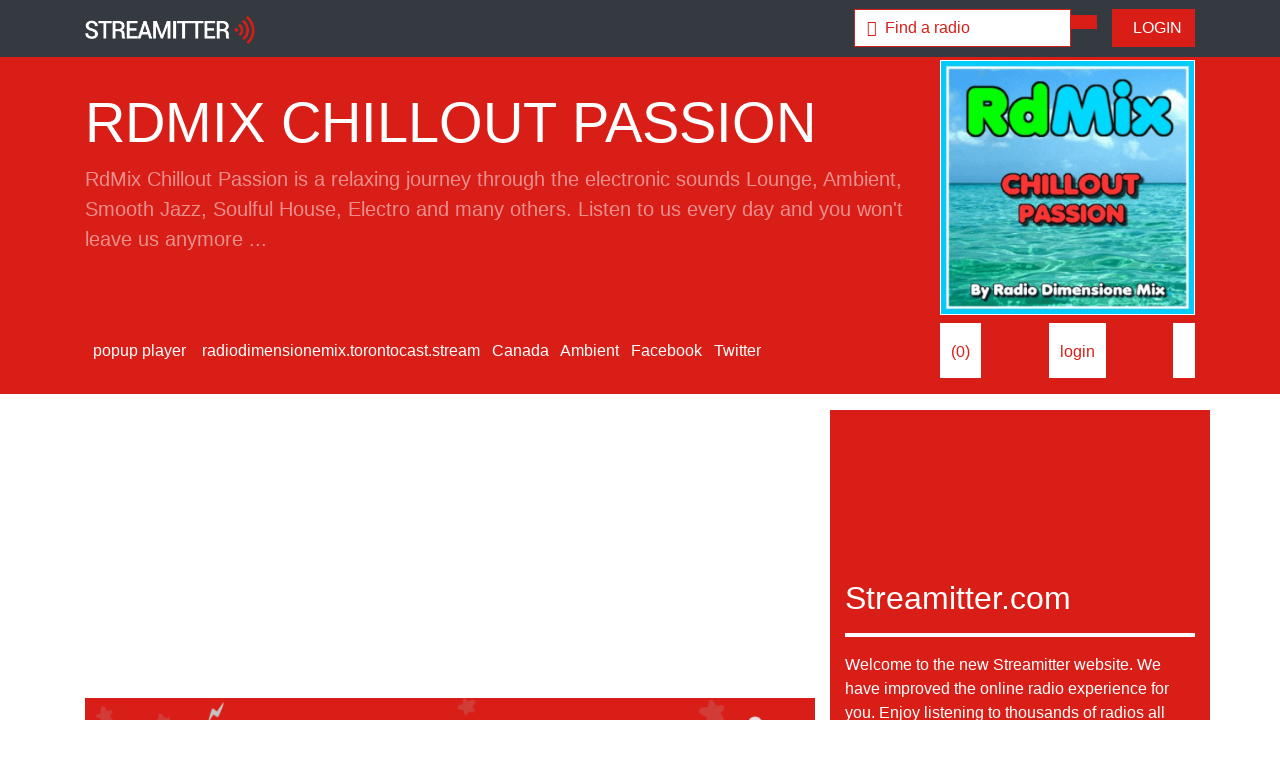

--- FILE ---
content_type: text/html; charset=UTF-8
request_url: https://radio.streamitter.com/station/rdmix-chillout-passion-6QOOZ8
body_size: 6821
content:
<!DOCTYPE html>
<html lang="en">
<head>

    <meta charset="utf-8">
    <meta name="viewport" content="width=device-width, initial-scale=1, shrink-to-fit=no">
    <meta name="description" content="RDMIX CHILLOUT PASSION | Streamitter.com - we love radio">

    <title>RDMIX CHILLOUT PASSION | Streamitter.com - we love radio</title>
    
    <!-- Twitter Card data -->
    <meta name="twitter:card" content="summary">
    <meta name="twitter:site" content="@stationstream">
    <meta name="twitter:title" content="Listen to RDMIX CHILLOUT PASSION">
    <meta name="twitter:description" content="Streamitter.com - we love radio | Listen to thousands of radios worldwide.">
    <meta name="twitter:image" content="https://radio.streamitter.com/images/logo.png">

    <!-- Open Graph data -->
    <meta property="fb:app_id" content="718057559015297" />
    <meta property="og:title" content="Listen to RDMIX CHILLOUT PASSION" />
    <meta property="og:type" content="website" />
    <meta property="og:url" content="https://radio.streamitter.com/station/rdmix-chillout-passion-6QOOZ8" />
    <meta property="og:image" content="https://images.streamitter.com/logos/6QOOZ8.png" />
    <meta property="og:description" content="RdMix Chillout Passion is a relaxing journey through the electronic sounds Lounge, Ambient, Smooth Jazz, Soulful House, Electro and many others. Listen to us every day and you won't leave us anymore ..." />
    <meta property="og:site_name" content="Streamitter.com - we love radio" />
    <meta property="fb:admins" content="101088746897954" />    
  
    <link rel="apple-touch-icon" sizes="180x180" href="/images/favicon/apple-touch-icon.png">
    <link rel="icon" type="image/png" sizes="32x32" href="/images/favicon/favicon-32x32.png">
    <link rel="icon" type="image/png" sizes="16x16" href="/images/favicon/favicon-16x16.png">
    <link rel="manifest" href="/images/favicon/site.webmanifest">
    <link rel="mask-icon" href="/images/favicon/safari-pinned-tab.svg" color="#5bbad5">
    <meta name="msapplication-TileColor" content="#da532c">
    <meta name="theme-color" content="#ffffff">  


    <!-- Bootstrap core CSS -->
    <link href="/css/bootstrap.min.css" rel="stylesheet">

    <!-- Custom styles for this template -->
    <script src="https://kit.fontawesome.com/bb239d3fa1.js" crossorigin="anonymous"></script>
    <link href="/css/font-awesome-animation.min.css" rel="stylesheet">
    <link href="/css/style.css" rel="stylesheet">

  <!-- Global site tag (gtag.js) - Google Analytics -->
<script async src="https://www.googletagmanager.com/gtag/js?id=UA-1659689-30"></script>
<script>
  window.dataLayer = window.dataLayer || [];
  function gtag(){dataLayer.push(arguments);}
  gtag('js', new Date());

  gtag('config', 'UA-1659689-30');
</script>    

</head>
<body>

  <!-- Navigation -->
  <nav class="navbar navbar-expand-lg navbar-dark bg-dark fixed-top">
    <div class="container">
      <a href="/" class="navbar-brand" title="Streamitter.com - we love radio">
            <img src="/images/navbar_logo.png" height="28" alt="Streamitter.com - we love radio">
        </a>
      <button class="navbar-toggler" type="button" data-toggle="collapse" data-target="#navbarResponsive" aria-controls="navbarResponsive" aria-expanded="false" aria-label="Toggle navigation">
        <span class="navbar-toggler-icon"></span>
      </button>
      <div class="collapse navbar-collapse" id="navbarResponsive">
          

          
        <ul class="navbar-nav ml-auto">
            
            

    <div class="col-sm-12 col-md-12">
        
        
        
                
        
        <form class="navbar-form" role="search" action="/search-redirect.php" method="post">
        <div class="input-group">
            <input type="text" class="form-control form-search-small" placeholder="&#xf8d7 &nbsp;Find a radio" name="q" value="">
            <div class="input-group-btn">
                <button class="btn btn-primary" type="submit"><i class="fas fa-search"></i></button>
            </div>
        </div>
        </form>
        
                
    </div>            
            

            
        </ul>
          <!--
          <ul class="navbar-nav">

          <a href="/genre/christmas" class="btn btn-primary" title="Christmas 2020 radios"><i class="fas fa-tree-christmas"></i>&nbsp; Christmas stations</a> &nbsp;  &nbsp; 
          </ul>
          -->
          
                    
          <a href="/login.php" class="btn btn-primary" title="Login"><i class="fas fa-sign-in-alt"></i>&nbsp; LOGIN</a>
          
                    
      </div>
    </div>
  </nav>
  <!--
  <div class="news-alert text-scroll"><marquee>
      Get your free personal favorites mobile page now. Login, add your favorite radios and listen on your mobile phone.
  </marquee></div>
  -->
<!-- Header -->
<header class="bg-primary pt-1 pb-3 mb-3">
    <div class="container h-100">
        <div class="row h-100 align-items-center">
            <div class="col-lg-9 align-top">
                <h1 class="display-4 text-white mt-3 mb-2">RDMIX CHILLOUT PASSION</h1>
                <p class="lead mb-3 text-white-50">
                    RdMix Chillout Passion is a relaxing journey through the electronic sounds Lounge, Ambient, Smooth Jazz, Soulful House, Electro and many others. Listen to us every day and you won't leave us anymore ...                </p>

                
                                
                <div class="text-center">
                    <p class="lead mb-5 text-white-50">
                    <div class="header-link" id="button"><i class="far fa-play-circle fa-8x"></i></div>
                    </p>
                    <p class="text-white-50" id="playhead"><i class="fas fa-spinner fa-spin"></i></p>
                </div>
                
                <audio autoplay id="player" src="https://daniel.torontocast.com/rdmixchillout" type="audio/mp3"></audio>
     
                <script type="text/javascript">
                    var button = document.getElementById("button");
                    var audio = document.getElementById("player");
                    var audiotime = new Date(null);
                    audio.addEventListener('error', function(e) {
                        console.log(e.target.error.code);
                        console.log(e.target.error.message);
                        error_data = { 
                            "log_ip" : "18.221.17.64", 
                            "log_code" : e.target.error.code, 
                            "log_message" : e.target.error.message,
                            "log_player" : "p_detail10",
                            "station_code" : "6QOOZ8"
                            };
                        $.ajax({
                            type: "POST",
                            url: '/inc/stations-log.inc.php',
                            data: error_data
                            });
                        $('#notplay').modal('show');
                        $('#playhead').html('<p>This radio may not play.</p>');
                        });

                    button.addEventListener("click", function () {
                        if (audio.paused) {
                            audio.play();
                            button.innerHTML = '<i class="far fa-pause-circle fa-8x"></i>';
                        } else {
                            audio.pause();
                            button.innerHTML = '<i class="far fa-play-circle fa-8x"></i>';
                        }
                    });
                    audio.onpause = function () {
                        $('#playhead').html('<p>Stream stopped or is paused.</p>');
                    };
                    audio.onplay = function () {
                        $('#playhead').html('<p><span id="demo">Not playing</span></p>');
                    };

                    function myFunction() {
                        // Display the current position of the audio in a p element with id="demo"

                        audiotime.setUTCHours(Math.floor(audio.currentTime / 3600),Math.floor(audio.currentTime % 3600 / 60), Math.floor(audio.currentTime % 3600 % 60));
                        document.getElementById("demo").innerHTML = audiotime.toISOString().split("T")[1].slice(0, -5);
                    }

                    // Get the audio element with id="myAudio"
                    var aud = document.getElementById("player");

                    // Assign an ontimeupdate event to the audio element, and execute a function if the current playback position has changed
                    aud.ontimeupdate = function () {
                        myFunction()
                    };

                </script>                



                
                
                                
                
                                
                
                
                
                                
                
                                 
                
                                
                                
                <!-- END STATION OFF AIR -->    
                 

            </div>
            <div class="col-lg-3 align-top">

                                <img src="/images/logos/6QOOZ8.png?time=1768739444" class="img-fluid border-white bg-white" title="RDMIX CHILLOUT PASSION">
                      

            </div>
        </div>

                <div class="row align-items-center mt-2">
            <div class="col-lg-9">

                                <a href="javascript:void(null)" onClick="javascript:{audio.pause(); window.open('/popup/rdmix-chillout-passion-6QOOZ8', 'webradio', 'menubar=no, width=800, height=800, toolbar=no, scollbars=no, status=no, position=center, directories=no');}" class="header-link"><i class="fas fa-external-link-alt"></i>&nbsp; popup player</a>
                
                 &nbsp; 

                                 
                 
                                    <a href="https://radiodimensionemix.torontocast.stream/" target="_blank" class="header-link" rel="nofollow"><i class="fas fa-link"></i> &nbsp;radiodimensionemix.torontocast.stream</a>&nbsp;
                
                        
                <a href="/location/canada" class="header-link" title="Canada"><i class="fas fa-globe"></i> &nbsp;Canada</a>&nbsp;
                  
                
                <a href="/genre/ambient" class="header-link"><i class="fas fa-music"></i> &nbsp;Ambient</a>&nbsp;

                                
                
                                    <a href="https://www.facebook.com/Rdmix.Chillout.Passion/" target="_blank" class="header-link"><i class="fab fa-facebook"></i> &nbsp;Facebook</a>&nbsp;
                
                                    <a href="https://twitter.com/dimensionemix" target="_blank" class="header-link"><i class="fab fa-twitter"></i> &nbsp;Twitter</a>&nbsp;
                                                
                                
                                    
                <!-- END STATION OFF AIR -->    
                 
                    
            </div>
            <div class="col-lg-3" style="display: flex; justify-content: space-between;">
                
                <!-- START STATION OFF AIR -->
                                
                  

                <div class="btn btn-small-white">
                
                <i class="fas fa-heart heart" id="like" data-likes="0" title="Like RDMIX CHILLOUT PASSION"></i>             
                (<span id="likes">0</span>)

                </div>  

                                <div class="btn btn-small-white" title="Login to save this radio as a favorite.">
                <i class="fas fa-star star" title="Save RDMIX CHILLOUT PASSION as favorite"></i> 
                <a href="/login.php">login</a>
                </div> 
                
                <div class="btn btn-small-white" title="Share RDMIX CHILLOUT PASSION on Facebook.">
                <a href="javascript:fbShare('https://radio.streamitter.com/station/rdmix-chillout-passion-6QOOZ8', 'Fb Share', 'Facebook share popup', '', 520, 350)">
                <i class="fab fa-facebook-square fb-share"></i>
                </a>
                </div>                 
                    

                
                 
                <!-- END STATION OFF AIR -->
                
            </div>

        </div>
    </div>
</header>

<!-- Page Content -->
<div class="container">

<div class="row mb-3">
    <div class="col-md-8">

                <div class="mb-2">

        <script async src="https://pagead2.googlesyndication.com/pagead/js/adsbygoogle.js?client=ca-pub-0445843455395339"
             crossorigin="anonymous"></script>
        <!-- streamitter.com 2020 - horizontal -->
        <ins class="adsbygoogle"
             style="display:block"
             data-ad-client="ca-pub-0445843455395339"
             data-ad-slot="7788853625"
             data-ad-format="auto"
             data-full-width-responsive="true"></ins>
        <script>
             (adsbygoogle = window.adsbygoogle || []).push({});
        </script>
            
        </div>
              


        
                                        
<div class="row">
    <div class="col-md-12">
        <a href="https://radio.streamitter.com/ads-banner-redirect.php?ad_code=AD-8EXR">
            <img src="https://radio.streamitter.com/images/ads/AD-8EXR.png" class="img-fluid">
        </a> 
    </div>
</div>    
<div class="row mb-3">
    <div class="col-md-12 text-center">
        <div class="pl-2 bg-primary">
            <a href="https://radio.streamitter.com/faq/what-are-the-ad-spaces-to-promote-my-radio" class="white font-13">
                <i class="fas fa-ad"></i> &nbsp; Advertise your radio here, contact us for more information.
            </a>
        </div>
    </div>
</div>     

       
   
      
        
        <hr class="hr-red">
    </div>
    <div class="col-md-4 bg-primary">

        <div class="row my-3">
            <div class="col-md-12">           

<iframe src="https://www.facebook.com/plugins/page.php?href=https%3A%2F%2Fwww.facebook.com%2Fstreamitter%2F&tabs&width=340&height=130&small_header=false&adapt_container_width=true&hide_cover=true&show_facepile=false&appId=995639410500339" width="340" height="130" style="border:none;overflow:hidden" scrolling="no" frameborder="0" allowTransparency="true" allow="encrypted-media"></iframe>

            </div>
        </div>
        
        <div class="row my-3">
            <div class="col-md-12">          

        <h2 class="white">Streamitter.com</h2>
        <hr class="hr-white">
        <p class="white">Welcome to the new Streamitter website. We have improved the online radio experience for you. Enjoy listening to thousands of radios all over the world.</p>
        <br />

        <div class="row">
            <div class="col-md-6">        


                <a href="/radio-add.php" class="btn btn-block btn-secondary"><i class="fas fa-plus"></i>&nbsp; add radio</a>
            </div>

            <div class="col-md-6">   


                <a href="/login.php" class="btn btn-block btn-secondary"><i class="fas fa-pen"></i>&nbsp; update radio</a>
            </div>
        </div>


<div class="row mt-3">
      <div class="col-md-6">           
    
          <a href="/list/new" class="btn btn-block btn-secondary"><i class="fas fa-signal-stream"></i>&nbsp; new radios</a>
          
        </div>
      <div class="col-md-6">           
    
          <a href="/list/like" class="btn btn-block btn-secondary"><i class="fas fa-heart"></i>&nbsp; most liked</a>
          
        </div>    
        
</div>
        
        
        
        
        

        
            </div>
        </div>        
        
                <div class="my-4">

        <script async src="https://pagead2.googlesyndication.com/pagead/js/adsbygoogle.js?client=ca-pub-0445843455395339"
             crossorigin="anonymous"></script>
        <!-- streamitter 2020 - square -->
        <ins class="adsbygoogle"
             style="display:block"
             data-ad-client="ca-pub-0445843455395339"
             data-ad-slot="7924584992"
             data-ad-format="auto"
             data-full-width-responsive="true"></ins>
        <script>
             (adsbygoogle = window.adsbygoogle || []).push({});
        </script>   
            
        </div>
                
   

    </div>
</div>    
<div class="row">
      <div class="col-md-12">
        <h2>More radio's from  &nbsp; <a href="/location/" title="More radio's from "><i class="fas fa-angle-double-right"></i><i class="fas fa-angle-double-right"></i></a></h2>
        <hr class="hr-red">
      </div>
</div>    

    <div class="row">

            <div class="col-6 col-md-2 mb-3">
       <div class="container-image">
            <a href="/station/crucial-velocity-radio-JD0A2O" title="Crucial Velocity Radio">
                        <img src="/images/logos/JD0A2O.png" class="img-fluid image1" title="Crucial Velocity Radio">
                        </a>

           <div class="overlay">
               
            <a href="/station/crucial-velocity-radio-JD0A2O" title="Crucial Velocity Radio">
                        <img src="/images/logos/JD0A2O.png" class="img-fluid image2" title="Crucial Velocity Radio">
                           
                <div class="img-text">
                <div class="btn btn-primary btn-block btn-lg" title="Crucial Velocity Radio"><i class="far fa-play-circle"></i> listen</div>
                </div>               

               </a>
           </div>
       </div>
   </div>    <div class="col-6 col-md-2 mb-3">
       <div class="container-image">
            <a href="/station/the-face-of-music-old-school-C68V3" title="The Face of Music - Old School !">
                        <img src="/images/logos/C68V3.png" class="img-fluid image1" title="The Face of Music - Old School !">
                        </a>

           <div class="overlay">
               
            <a href="/station/the-face-of-music-old-school-C68V3" title="The Face of Music - Old School !">
                        <img src="/images/logos/C68V3.png" class="img-fluid image2" title="The Face of Music - Old School !">
                           
                <div class="img-text">
                <div class="btn btn-primary btn-block btn-lg" title="The Face of Music - Old School !"><i class="far fa-play-circle"></i> listen</div>
                </div>               

               </a>
           </div>
       </div>
   </div>    <div class="col-6 col-md-2 mb-3">
       <div class="container-image">
            <a href="/station/95-cknb-QDP28U" title="95 CKNB">
                        <img src="/images/logos/QDP28U.png" class="img-fluid image1" title="95 CKNB">
                        </a>

           <div class="overlay">
               
            <a href="/station/95-cknb-QDP28U" title="95 CKNB">
                        <img src="/images/logos/QDP28U.png" class="img-fluid image2" title="95 CKNB">
                           
                <div class="img-text">
                <div class="btn btn-primary btn-block btn-lg" title="95 CKNB"><i class="far fa-play-circle"></i> listen</div>
                </div>               

               </a>
           </div>
       </div>
   </div>    <div class="col-6 col-md-2 mb-3">
       <div class="container-image">
            <a href="/station/click-your-radio-classic-rock-blues-N6VCP1" title="Click Your Radio Classic Rock & Blues">
                        <img src="/images/logos/N6VCP1.png" class="img-fluid image1" title="Click Your Radio Classic Rock & Blues">
                        </a>

           <div class="overlay">
               
            <a href="/station/click-your-radio-classic-rock-blues-N6VCP1" title="Click Your Radio Classic Rock & Blues">
                        <img src="/images/logos/N6VCP1.png" class="img-fluid image2" title="Click Your Radio Classic Rock & Blues">
                           
                <div class="img-text">
                <div class="btn btn-primary btn-block btn-lg" title="Click Your Radio Classic Rock & Blues"><i class="far fa-play-circle"></i> listen</div>
                </div>               

               </a>
           </div>
       </div>
   </div>    <div class="col-6 col-md-2 mb-3">
       <div class="container-image">
            <a href="/station/4lobos-pop-oldies-radio-station-B5DMT7" title="4Lobos Pop & Oldies Radio Station">
                        <img src="/images/logos/B5DMT7.png" class="img-fluid image1" title="4Lobos Pop & Oldies Radio Station">
                        </a>

           <div class="overlay">
               
            <a href="/station/4lobos-pop-oldies-radio-station-B5DMT7" title="4Lobos Pop & Oldies Radio Station">
                        <img src="/images/logos/B5DMT7.png" class="img-fluid image2" title="4Lobos Pop & Oldies Radio Station">
                           
                <div class="img-text">
                <div class="btn btn-primary btn-block btn-lg" title="4Lobos Pop & Oldies Radio Station"><i class="far fa-play-circle"></i> listen</div>
                </div>               

               </a>
           </div>
       </div>
   </div>    <div class="col-6 col-md-2 mb-3">
       <div class="container-image">
            <a href="/station/station-country-YJJSW" title="Station Country">
                        <img src="/images/logos/YJJSW.png" class="img-fluid image1" title="Station Country">
                        </a>

           <div class="overlay">
               
            <a href="/station/station-country-YJJSW" title="Station Country">
                        <img src="/images/logos/YJJSW.png" class="img-fluid image2" title="Station Country">
                           
                <div class="img-text">
                <div class="btn btn-primary btn-block btn-lg" title="Station Country"><i class="far fa-play-circle"></i> listen</div>
                </div>               

               </a>
           </div>
       </div>
   </div>    <div class="col-6 col-md-2 mb-3">
       <div class="container-image">
            <a href="/station/921-citi-065WV1" title="92.1 CITI">
                        <img src="/images/logos/065WV1.png" class="img-fluid image1" title="92.1 CITI">
                        </a>

           <div class="overlay">
               
            <a href="/station/921-citi-065WV1" title="92.1 CITI">
                        <img src="/images/logos/065WV1.png" class="img-fluid image2" title="92.1 CITI">
                           
                <div class="img-text">
                <div class="btn btn-primary btn-block btn-lg" title="92.1 CITI"><i class="far fa-play-circle"></i> listen</div>
                </div>               

               </a>
           </div>
       </div>
   </div>    <div class="col-6 col-md-2 mb-3">
       <div class="container-image">
            <a href="/station/chly-1017-fm-00AVQ7" title="CHLY 101.7 FM">
                        <img src="/images/logos/00AVQ7.png" class="img-fluid image1" title="CHLY 101.7 FM">
                        </a>

           <div class="overlay">
               
            <a href="/station/chly-1017-fm-00AVQ7" title="CHLY 101.7 FM">
                        <img src="/images/logos/00AVQ7.png" class="img-fluid image2" title="CHLY 101.7 FM">
                           
                <div class="img-text">
                <div class="btn btn-primary btn-block btn-lg" title="CHLY 101.7 FM"><i class="far fa-play-circle"></i> listen</div>
                </div>               

               </a>
           </div>
       </div>
   </div>    <div class="col-6 col-md-2 mb-3">
       <div class="container-image">
            <a href="/station/radioplaut-82PTJT" title="RadioPlaut">
                        <img src="/images/logos/82PTJT.png" class="img-fluid image1" title="RadioPlaut">
                        </a>

           <div class="overlay">
               
            <a href="/station/radioplaut-82PTJT" title="RadioPlaut">
                        <img src="/images/logos/82PTJT.png" class="img-fluid image2" title="RadioPlaut">
                           
                <div class="img-text">
                <div class="btn btn-primary btn-block btn-lg" title="RadioPlaut"><i class="far fa-play-circle"></i> listen</div>
                </div>               

               </a>
           </div>
       </div>
   </div>    <div class="col-6 col-md-2 mb-3">
       <div class="container-image">
            <a href="/station/98-1-moose-fm-LRE2HR" title="98 1 Moose FM">
                        <img src="/images/logos/LRE2HR.png" class="img-fluid image1" title="98 1 Moose FM">
                        </a>

           <div class="overlay">
               
            <a href="/station/98-1-moose-fm-LRE2HR" title="98 1 Moose FM">
                        <img src="/images/logos/LRE2HR.png" class="img-fluid image2" title="98 1 Moose FM">
                           
                <div class="img-text">
                <div class="btn btn-primary btn-block btn-lg" title="98 1 Moose FM"><i class="far fa-play-circle"></i> listen</div>
                </div>               

               </a>
           </div>
       </div>
   </div>    <div class="col-6 col-md-2 mb-3">
       <div class="container-image">
            <a href="/station/addictive-50s-CZ0XWW" title="Addictive 50s">
                        <img src="/images/logos/CZ0XWW.png" class="img-fluid image1" title="Addictive 50s">
                        </a>

           <div class="overlay">
               
            <a href="/station/addictive-50s-CZ0XWW" title="Addictive 50s">
                        <img src="/images/logos/CZ0XWW.png" class="img-fluid image2" title="Addictive 50s">
                           
                <div class="img-text">
                <div class="btn btn-primary btn-block btn-lg" title="Addictive 50s"><i class="far fa-play-circle"></i> listen</div>
                </div>               

               </a>
           </div>
       </div>
   </div>    <div class="col-6 col-md-2 mb-3">
       <div class="container-image">
            <a href="/station/ckmo-myfm-1015-1XRSS9" title="CKMO MyFM 101.5">
                        <img src="/images/logos/1XRSS9.png" class="img-fluid image1" title="CKMO MyFM 101.5">
                        </a>

           <div class="overlay">
               
            <a href="/station/ckmo-myfm-1015-1XRSS9" title="CKMO MyFM 101.5">
                        <img src="/images/logos/1XRSS9.png" class="img-fluid image2" title="CKMO MyFM 101.5">
                           
                <div class="img-text">
                <div class="btn btn-primary btn-block btn-lg" title="CKMO MyFM 101.5"><i class="far fa-play-circle"></i> listen</div>
                </div>               

               </a>
           </div>
       </div>
   </div>    </div>
    <!-- /.row -->

</div>
<!-- /.container -->


<div class="modal fade" id="notplay" tabindex="-1" role="dialog" aria-labelledby="notplay" aria-hidden="true">
  <div class="modal-dialog" role="document">
    <div class="modal-content">
      <div class="modal-header">
        <h5 class="modal-title" id="exampleModalLabel"><i class="fas fa-music-slash"></i>&nbsp; This radio may not play.</h5>
        <button type="button" class="close" data-dismiss="modal" aria-label="Close">
          <span aria-hidden="true">&times;</span>
        </button>
      </div>
      <div class="modal-body">
          
                                  
          
          We are experiencing issues with this stream.<br />Our team will review this radio.
      </div>
      <div class="modal-footer">
        <button type="button" class="btn btn-primary" data-dismiss="modal">Close</button>
      </div>
    </div>
  </div>
</div>

<!-- Footer -->
  <section class="footers bg-light mt-2 pb-2">
   <div class="container pt-5">
       <div class="row">
           <div class="col-xs-12 col-sm-6 col-md-4 footers-one">
    		    <div class="footers-logo">
    		        <img src="/images/logo-long-red.png" alt="Streamitter.com" class="img-fluid">
    		    </div>
    		    <div class="footers-info mt-3">
                        <p><strong>We love radio.</strong><br />Listen to thousands of online radio webstreams.</p>
    		    </div>
    		    <div class="social-icons"> 
                <a href="https://www.facebook.com/streamitter" target="_blank" title="Facebook"><i id="social-fb" class="fab fa-facebook-square fa-2x"></i></a>
                <a href="https://twitter.com/stationstream" target="_blank" title="Twitter"><i id="social-tw" class="fab fa-twitter-square fa-2x"></i></a>
	        <a href="/contact.php" title="Contact us"><i id="social-em" class="fas fa-envelope-square fa-2x"></i></a>
	        </div>
    		</div>
    	   <div class="col-xs-12 col-sm-6 col-md-2 footers-two">
    		    <h5>Streamitter</h5>
    		    <ul class="list-unstyled">
    			 <li><a href="/country/" title="Countries">Countries</a></li>
    			 <li><a href="/genre/" title="Genres">Genres</a></li>
                         <li><a href="/list/new" title="New radios">New radios</a></li>
                         <li><a href="/list/like">Most liked radios</a></li>
                         <li><a href="/list/favorite">Top favorites radios</a></li>                         
                         <li><a href="/list/update">Updated radios</a></li>
                         <li><a href="/list/offair">Removed radios</a></li>                         
    			</ul>
    		</div>
    	   <div class="col-xs-12 col-sm-6 col-md-2 footers-three">
    		    <h5>Listeners</h5>
    		    <ul class="list-unstyled">
    			 <li><a href="/register.php">Register</a></li>
    			 <li><a href="/login.php">Login</a></li>
                         <li><a href="/login.php">Favorites</a></li>
    			</ul>
    		</div>
    	   <div class="col-xs-12 col-sm-6 col-md-2 footers-four">
    		    <h5>Broadcasters</h5>
    		    <ul class="list-unstyled">
    			 <li><a href="/radio-add.php">Add a radio</a></li>
    			 <li><a href="/login.php">Login</a></li>                         
    			 <li><a href="/login.php">Update a radio</a></li>
                         <li><a href="/visualradio/">Visual radio</a></li>
    			</ul>
    		</div>
    	   <div class="col-xs-12 col-sm-6 col-md-2 footers-five">
    		    <h5>About</h5>
    		    <ul class="list-unstyled">
                        <!-- <li><a href="/contact.php">Contact</a></li> -->
                        <li><a href="/link-to-us.php">Link to us</a></li>
    			<li><a href="/about.php">About</a></li>
                        <li><a href="/faq.php">FAQ</a></li>
                        <li><a href="/news.php">News</a></li>
    			</ul>
    		</div>
    		
       </div>
   </div>
</section>
<section class="copyright">
    <div class="container">
        <div class="row text-center">
            <div class="col-md-12 pt-3">
                <p><i class="far fa-copyright"></i> &nbsp 2004 - 2026 Streamitter.com</p>
            </div>
        </div>
    </div>
</section>      
<!-- Bootstrap core JavaScript -->
<script src="/js/jquery.min.js"></script>
<script src="/js/bootstrap.bundle.min.js"></script>
<script src="/js/streamitter.js"></script>

<!- RADIO LIKES -->
<script type="text/javascript">

$(document).ready(function(){

    if (0 == 0) {
        $("#like").attr('class','fas fa-heart heart');
    } else {
        $("#like").attr('class','fas fa-heart heart liked');
    }
    
    // like and unlike click
    $("#like").click(function(){
        var station_code = "6QOOZ8"; // station_code
        var total_likes = $(this).attr('data-likes');
     
        // like
        var liked = false;
        if ($(this).hasClass('liked')) {
            $(this).attr('class','fas fa-heart heart');  // If already liked we "unlike" by setting class back to "heart" without the liked.
            total_likes--;
            $("#likes").text(total_likes);
            $(this).attr('data-likes',total_likes);
            liked = false; 
        } else {
            $(this).attr('class','fas fa-heart heart liked');  
            liked = true;
            total_likes++;
            $("#likes").text(total_likes);
            $(this).attr('data-likes',total_likes);
        }
                
        $.ajax({
            url: '../inc/like.inc.php',
            type: 'POST',
            data: {
            station_code:station_code,
            liked:liked,
            },
            dataType: 'json',
            success: function(data){
            },
            error: function(data){
                alert("error : " + JSON.stringify(data));
            }
        });
    });
});

</script>

<!- RADIO FAVORITES -->
<script type="text/javascript">

$(document).ready(function(){

    if ( == 0) {
        $("#save").attr('class','fas fa-star star');
    } else {
        $("#save").attr('class','fas fa-star star saved');
    }
    
    // save and unsave click
    $("#save").click(function(){
        var station_code = "6QOOZ8"; // station_code

        // save favorite
        var saved = false;
        if ($(this).hasClass('saved')) {
            $(this).attr('class','fas fa-star star');  // If already liked we "unlike" by setting class back to "heart" without the liked.
            saved = false; 
        } else {
            $(this).attr('class','fas fa-star star saved');
            saved = true;
        }
        
        var data_json = '';
        $.ajax({
            url: '../inc/save.inc.php',
            type: 'POST',
            data: {
            station_code:station_code,
            liked:saved,
            },
            dataType: 'json',
            success: function(data){
                // alert("GOOD : " + JSON.stringify(data));
                data_json = data;
                $("#saves").text(data.response);
            },
            error: function(data){
               // alert("error : " + JSON.stringify(data));
                
            }
        });
    });
});

</script>

</body>
</html>


--- FILE ---
content_type: text/html; charset=utf-8
request_url: https://www.google.com/recaptcha/api2/aframe
body_size: 265
content:
<!DOCTYPE HTML><html><head><meta http-equiv="content-type" content="text/html; charset=UTF-8"></head><body><script nonce="IfJg-nnx7nveMnMgaWy7cQ">/** Anti-fraud and anti-abuse applications only. See google.com/recaptcha */ try{var clients={'sodar':'https://pagead2.googlesyndication.com/pagead/sodar?'};window.addEventListener("message",function(a){try{if(a.source===window.parent){var b=JSON.parse(a.data);var c=clients[b['id']];if(c){var d=document.createElement('img');d.src=c+b['params']+'&rc='+(localStorage.getItem("rc::a")?sessionStorage.getItem("rc::b"):"");window.document.body.appendChild(d);sessionStorage.setItem("rc::e",parseInt(sessionStorage.getItem("rc::e")||0)+1);localStorage.setItem("rc::h",'1768739448120');}}}catch(b){}});window.parent.postMessage("_grecaptcha_ready", "*");}catch(b){}</script></body></html>